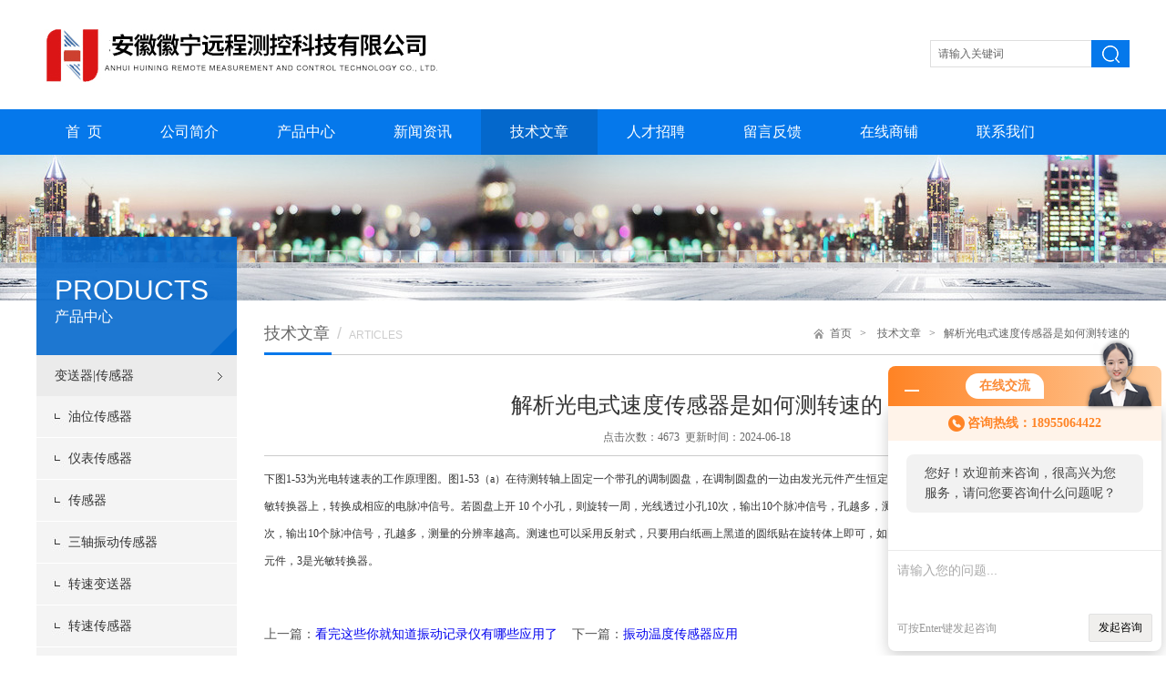

--- FILE ---
content_type: text/html; charset=utf-8
request_url: http://www.huiningyc.com/Article-371809.html
body_size: 4871
content:
<!DOCTYPE html PUBLIC "-//W3C//DTD XHTML 1.0 Transitional//EN" "http://www.w3.org/TR/xhtml1/DTD/xhtml1-transitional.dtd">
<html xmlns="http://www.w3.org/1999/xhtml">
<head>
<meta http-equiv="Content-Type" content="text/html; charset=UTF-8">
<title>解析光电式速度传感器是如何测转速的-安徽徽宁远程测控科技有限公司</title>


<link href="/skins/112225/css/style.css" type="text/css" rel="stylesheet">
<script type="text/javascript" src="/skins/112225/js/jquery-1.11.1.min.js"></script>
<script type="text/javascript" src="/skins/112225/js/jquery.SuperSlide.2.1.1.js"></script>
<script type="application/ld+json">
{
"@context": "https://ziyuan.baidu.com/contexts/cambrian.jsonld",
"@id": "http://www.huiningyc.com/Article-371809.html",
"title": "解析光电式速度传感器是如何测转速的",
"pubDate": "2020-02-21T18:20:01",
"upDate": "2024-06-18T11:39:05"
    }</script>
<script language="javaScript" src="/js/JSChat.js"></script><script language="javaScript">function ChatBoxClickGXH() { DoChatBoxClickGXH('http://chat.ybzhan.cn',132023) }</script><script>!window.jQuery && document.write('<script src="https://public.mtnets.com/Plugins/jQuery/2.2.4/jquery-2.2.4.min.js">'+'</scr'+'ipt>');</script><script type="text/javascript" src="http://chat.ybzhan.cn/chat/KFCenterBox/112225"></script><script type="text/javascript" src="http://chat.ybzhan.cn/chat/KFLeftBox/112225"></script><script>
(function(){
var bp = document.createElement('script');
var curProtocol = window.location.protocol.split(':')[0];
if (curProtocol === 'https') {
bp.src = 'https://zz.bdstatic.com/linksubmit/push.js';
}
else {
bp.src = 'http://push.zhanzhang.baidu.com/push.js';
}
var s = document.getElementsByTagName("script")[0];
s.parentNode.insertBefore(bp, s);
})();
</script>
<meta name="mobile-agent" content="format=html5;url=http://m.huiningyc.com/article-371809.html">
<script type="text/javascript">
if(navigator.userAgent.match(/(iPhone|iPod|Android|ios)/i)){
    window.location = window.location.href.replace("www", "m");
}
</script>
</head>
<body>
    
    
<div id="pz_top">
	<div class="w_0100">
		<div class="w_1200">
			<div class="top">
				<div class="logo"><a href=""><img src="/skins/112225/images/logo.jpg" width="460" height="71"></a></div>
				<div class="t_r">
									<div class="search">
                        <form id="form1" name="form1" method="post" onSubmit="return checkform(form1)" action="/products.html">
                          <input class="t_search_text" value="" name="keyword" type="text" placeholder="请输入关键词" onfocus="if (value =='请输入搜索关键字'){value =''}" onblur="if (value =='')">
                          <input type="submit" name="Submit" value="" class="tj">
                        </form>
                     </div>
					
				</div>
			</div>
		</div>
	</div>
</div>
<div id="pz_menu">
	<div class="w_0100 bj_1">
		<div class="w_1200">
			<div class="menu">
                <ul>             
                    <li class="nli z_nli" id="nav_1"><span><a href="/" target="_self">首&nbsp;&nbsp;页</a></span></li>
                    <li class="nli z_nli" id="nav_2"><span><a href="/aboutus.html" target="_self" rel="nofollow">公司简介</a></span></li>
                    <li class="nli z_nli" id="nav_3"><span><a href="/products.html" target="_self">产品中心</a></span></li>
                    <li class="nli z_nli" id="nav_4"><span><a href="/news.html" target="_self">新闻资讯</a></span></li>
                    <li class="nli z_nli" id="nav_5"><span><a href="/article.html" target="_self">技术文章</a></span></li>
                    <li class="nli z_nli" id="nav_6"><span><a href="/job.html" target="_self" rel="nofollow">人才招聘</a></span></li>
                    <li class="nli z_nli" id="nav_7"><span><a href="/order.html" target="_self" rel="nofollow">留言反馈</a></span></li>
                    <li class="nli z_nli" id="nav_8"><span><a href="http://www.ybzhan.cn/st112225" target="_blank" rel="nofollow">在线商铺</a></span></li>
                    <li class="nli z_nli" id="nav_9"><span><a href="/contact.html" target="_self" rel="nofollow">联系我们</a></span></li>
                </ul>
            </div>
            <script>
                var i = 999;
                $('.menu .nli').each(function () {
                    if ($(this).hasClass('on')) { i = $(this).index(); }
                })
                $(function () {
                    jQuery(".menu").slide({ type: "menu", titCell: ".nli", targetCell: ".sub", effect: "slideDown", delayTime: 300, triggerTime: 0, returnDefault: true, defaultPlay: true, defaultIndex: i });
                });
            </script>
           
		</div>
	</div>
</div>


<script src="http://www.ybzhan.cn/mystat.aspx?u=hnyc"></script>
<script>$('#nav_5').addClass('on');</script>


<div id="pz_banner">
	<div style="height:160px; position:relative;">
		<div style="position:absolute; left:50%; margin-left:-960px; top:0;">
        	<img src="/skins/112225/images/fpro13493567.jpg" width="1920" height="160">	        
        </div>
	</div>
</div>




<div id="pz_main">
	<div class="w_0100">
		<div class="w_1200">
        
			<div class="w_220">
        	<div class="fc_220_1">
            	<div class="ftitle_1">
                	PRODUCTS<br><span>产品中心</span>
                </div>
        	</div>
            <div class="fc_220_2">
                <div class="pz_SideLayer">
                	<ul>
                	 
                    <li class="l1 sl_p3"><a class="" href="/ParentList-640106.html" target="_self" onmouseover="showsubmenu('变送器|传感器')">变送器|传感器</a>
                        <div id="submenu_变送器|传感器" style="display:none">
                        <ul>
                        
                        <li class="l2 sl_p16"><a class="" href="/SonList-962144.html" target="_self">油位传感器</a></li>
                        
                        <li class="l2 sl_p16"><a class="" href="/SonList-783740.html" target="_self">仪表传感器</a></li>
                        
                        <li class="l2 sl_p16"><a class="" href="/SonList-734502.html" target="_self">传感器</a></li>
                        
                        <li class="l2 sl_p16"><a class="" href="/SonList-694042.html" target="_self">三轴振动传感器</a></li>
                        
                        <li class="l2 sl_p16"><a class="" href="/SonList-693193.html" target="_self">转速变送器</a></li>
                        
                        <li class="l2 sl_p16"><a class="" href="/SonList-693066.html" target="_self">转速传感器</a></li>
                        
                        <li class="l2 sl_p16"><a class="" href="/SonList-693054.html" target="_self">振动温度传感器</a></li>
                        
                        <li class="l2 sl_p16"><a class="" href="/SonList-685195.html" target="_self">轴振动变送器</a></li>
                        
                        <li class="l2 sl_p16"><a class="" href="/SonList-666163.html" target="_self">三参数组合探头</a></li>
                        
                        <li class="l2 sl_p16"><a class="" href="/SonList-658036.html" target="_self">振动传感器</a></li>
                        
                        <li class="l2 sl_p16"><a class="" href="/SonList-644377.html" target="_self">电涡流位移传感器</a></li>
                        
                        <li class="l2 sl_p16"><a class="" href="/SonList-644373.html" target="_self">磁电式速度传感器</a></li>
                        
                        <li class="l2 sl_p16"><a class="" href="/SonList-644371.html" target="_self">一体化振动速度变送器</a></li>
                        
                        <li class="l2 sl_p16"><a class="" href="/SonList-644370.html" target="_self">加速度振动传感器</a></li>
                        
                        <li class="l2 sl_p16"><a class="" href="/SonList-644369.html" target="_self">低频振动传感器</a></li>
                        
                        <li class="l2 sl_p16"><a class="" href="/SonList-644368.html" target="_self">三参数振动传感器</a></li>
                        
                        <li class="l2 sl_p16"><a class="" href="/SonList-644220.html" target="_self">压电式振动变送器</a></li>
                        
                        <li class="l2 sl_p16"><a class="" href="/SonList-643302.html" target="_self">一体化电涡流传感器</a></li>
                        
                        <li class="l2 sl_p16"><a class="" href="/SonList-643276.html" target="_self">一体化振动变送器</a></li>
                        
                        <li class="l2 sl_p16"><a class="" href="/SonList-640108.html" target="_self">振动速度传感器</a></li>
                        
                        <li class="l2 sl_p16"><a class="" href="/SonList-640107.html" target="_self">一体化振动传感器</a></li>
                        
                        </ul>
                        </div>
                    </li>
                    </ul>
                     
                    <li class="l1 sl_p3"><a class="" href="/ParentList-639791.html" target="_self" onmouseover="showsubmenu('压力变送器')">压力变送器</a>
                        <div id="submenu_压力变送器" style="display:none">
                        <ul>
                        
                        </ul>
                        </div>
                    </li>
                    </ul>
                     
                    <li class="l1 sl_p3"><a class="" href="/ParentList-639819.html" target="_self" onmouseover="showsubmenu('振动监测仪')">振动监测仪</a>
                        <div id="submenu_振动监测仪" style="display:none">
                        <ul>
                        
                        <li class="l2 sl_p16"><a class="" href="/SonList-883268.html" target="_self">振动变送器</a></li>
                        
                        <li class="l2 sl_p16"><a class="" href="/SonList-691094.html" target="_self">振动保护仪</a></li>
                        
                        <li class="l2 sl_p16"><a class="" href="/SonList-685181.html" target="_self">键相变送器轴振动</a></li>
                        
                        <li class="l2 sl_p16"><a class="" href="/SonList-682719.html" target="_self">瞬态转速仪</a></li>
                        
                        </ul>
                        </div>
                    </li>
                    </ul>
                     
                    <li class="l1 sl_p3"><a class="" href="/ParentList-639821.html" target="_self" onmouseover="showsubmenu('温度传感器')">温度传感器</a>
                        <div id="submenu_温度传感器" style="display:none">
                        <ul>
                        
                        <li class="l2 sl_p16"><a class="" href="/SonList-691093.html" target="_self">温度计</a></li>
                        
                        </ul>
                        </div>
                    </li>
                    </ul>
                     
                    <li class="l1 sl_p3"><a class="" href="/ParentList-639824.html" target="_self" onmouseover="showsubmenu('显示表')">显示表</a>
                        <div id="submenu_显示表" style="display:none">
                        <ul>
                        
                        <li class="l2 sl_p16"><a class="" href="/SonList-734510.html" target="_self">仪表</a></li>
                        
                        </ul>
                        </div>
                    </li>
                    </ul>
                     
                    <li class="l1 sl_p3"><a class="" href="/ParentList-691099.html" target="_self" onmouseover="showsubmenu('智能转速表')">智能转速表</a>
                        <div id="submenu_智能转速表" style="display:none">
                        <ul>
                        
                        <li class="l2 sl_p16"><a class="" href="/SonList-859870.html" target="_self">转速表</a></li>
                        
                        </ul>
                        </div>
                    </li>
                    </ul>
                     
             	</div>
            </div>

    	</div>

			<div class="w_950">
				<div class="tit_4">
                    <h1>技术文章<span><i>/</i>ARTICLES</span></h1>
                    <h3><a href="/">首页</a>&nbsp;&nbsp;&nbsp;&gt;&nbsp;&nbsp;&nbsp;
                    <a href="" target="_self">技术文章</a>&nbsp;&nbsp;&nbsp;&gt;&nbsp;&nbsp;&nbsp;解析光电式速度传感器是如何测转速的
                    </h3>
                </div>
                
				<div class="page">
					<div class="t_950_1">
                         <!--右侧产品开始-->
            <div class="pro">
            	
                 <!--详情开始-->
               <div class="news_con">
               		<h3>解析光电式速度传感器是如何测转速的</h3>
                    <div class="time">点击次数：4673&nbsp;&nbsp;更新时间：2024-06-18</div>
                    <div class="news_wz">下图1-53为光电转速表的工作原理图。图1-53（a）在待测转轴上固定一个带孔的调制圆盘，在调制圆盘的一边由发光元件产生恒定光，光透过盘上的小孔到达由光敏二极管组成的光敏转换器上，转换成相应的电脉冲信号。若圆盘上开 10 个小孔，则旋转一周，光线透过小孔10次，输出10个脉冲信号，孔越多，测量的分辨率孔，则旋转一周，光线透过小孔10次，输出10个脉冲信号，孔越多，测量的分辨率越高。测速也可以采用反射式，只要用白纸画上黑道的圆纸贴在旋转体上即可，如图1-53（b）所示，图中的1是待测转盘，2是发光元件，3是光敏转换器。<br /><p align="center"></p><br type="_moz" /></div>
				<div class="ye">上一篇：<a href="/Article-376257.html">看完这些你就知道振动记录仪有哪些应用了</a>&nbsp;&nbsp;&nbsp;&nbsp;下一篇：<a href="/Article-370160.html">振动温度传感器应用</a></div>
                <div class="inside_newsthree"><!--内容底部功能条-->
                  <div class="fenxiang">
                  	<!-- JiaThis Button BEGIN -->
                    <div class="jiathis_style">
                        <a class="jiathis_button_qzone"></a>
                        <a class="jiathis_button_tsina"></a>
                        <a class="jiathis_button_tqq"></a>
                        <a class="jiathis_button_weixin"></a>
                        <a class="jiathis_button_renren"></a>
                        <a href="http://www.jiathis.com/share" class="jiathis jiathis_txt jtico jtico_jiathis" target="_blank"></a>
                    </div>
                    <script type="text/javascript" src="http://v3.jiathis.com/code/jia.js" charset="utf-8"></script>
                    <!-- JiaThis Button END -->
                  </div>
                  <span><a href="/article.html">返回列表</a> | <a href="#">返回顶部</a></span>
                 </div>
               </div>
                <!--详情结束-->
                
                
            </div>
            <!--右侧产品结束-->
                    </div>
				</div>
                
			</div>
		</div>
	</div>
</div>


	<div class="w_0100 bj_10">
		<div class="w_1200">
			<div class="bottom">
				<div class="b_l"><span>关注我们：</span><a href=""><img class="icon_1" src="/skins/112225/images/icon_wx_1.png"><img class="icon_2" src="/skins/112225/images/icon_wx_2.png">
					<div class="ewm"><p><img src="/skins/112225/images/main_pic_ewm.jpg" height="90" width="90"></p></div>
				</a></div>
				<div class="b_r" id="down_bq">
                    <p>&copy; 2019 安徽徽宁远程测控科技有限公司(www.huiningyc.com) 版权所有&nbsp;&nbsp;<img src="/skins/112225/images/6362767971232162507120826.png" title="备案图标.png" alt="备案图标.png"><a href="http://beian.miit.gov.cn/" target="_blank" rel="nofollow">皖ICP备19007896号-1</a>&nbsp;&nbsp;&nbsp;&nbsp;<a href="http://www.ybzhan.cn/login" target="_blank" rel="nofollow">管理登陆</a>&nbsp;&nbsp;&nbsp;&nbsp;技术支持：<a href="http://www.ybzhan.cn" target="_blank" rel="nofollow">仪表网</a>&nbsp;&nbsp;&nbsp;&nbsp;<a href="/sitemap.xml" target="_blank">GoogleSitemap</a></p>

				</div>
                
			</div>
		</div>
	</div>
</div>

<div id="gxhxwtmobile" style="display:none;">18955064422</div>
<div class="qq_ser" id="kfFloatqq" style="display:none;">
	<!--联系人-->
	<div class="ser_tit1">
		在线客服<a onclick="javascript:turnoff('kfFloatqq')"></a>
	</div>
	<div class="lxr_list">
		<ul>
			<li><h3>电话：</h3><p>0550-7031103</p></li>
            <li><h3>手机：</h3><p>18955064422</p></li>
		</ul>
	</div>
	
	<!--在线客服-->
	<div class="ser_tit2">在线客服</div>
	<div class="qq_list">
		<ul>
			<li><a target="_blank" href="tencent://message/?uin=2963619066&Site=www.huiningyc.com&Menu=yes"><img src="/skins/112225/images/qq02_img.png"></a></li>
		</ul>
	</div>
	<div class="ser_tit3">用心服务  成就你我</div>
</div>
<script type="text/javascript" src="/skins/112225/js/mulu.js"></script>
<script type="text/javascript" src="/skins/112225/js/qq.js"></script>

 <script type='text/javascript' src='/js/VideoIfrmeReload.js?v=001'></script>
  
</html></body>

--- FILE ---
content_type: text/css
request_url: http://www.huiningyc.com/skins/112225/css/style.css
body_size: 14499
content:
@charset "utf-8";
/* CSS Document */
/*切图：zcy*/
html{ overflow-x:auto; overflow-y:auto;}
*{ padding:0; margin:0;}
ul, ol,li{ list-style-type:none;}
body{ margin:0;font-size:12px; font-family:"microsoft yahei"; color:#444;}
img{border:0}
a{ text-decoration:none;
-webkit-transition: all 0.2s ease-out 0s; 
-moz-transition: all 0.2s ease-out 0s; 
-o-transition: all 0.2s ease-out 0s; 
transition: all 0.2s ease-out 0s;}
h1,h2,h3,h4,h5,h6{ font-weight:normal; font-family:"microsoft yahei"; }
input,table,tr,td{ margin:0; padding:0; border:none;}
button,table{ border:none; background:none; margin:0; padding:0;}
body{ position:relative;}
i{ font-style:normal;}
select{ margin:0; padding:0; border:none; background:none;-webkit-appearance: none; appearance: none;-moz-appearance: none; -o-appearance: none; font-family:"微软雅黑";}
textarea{ resize:none;}

.fl { float:left;}
.fr { float:right;}

#pz_top{ float:left; width:100%; min-width:1200px; overflow:hidden;}
#pz_banner{ float: left; width:100%; min-width:1200px; overflow:hidden; position:relative;}
#pz_main{ float:left; width:100%; min-width:1200px;}
#pz_down{ float:left; width:100%; min-width:1200px;  overflow:hidden;}
#pz_menu{ float:left; width:100%; min-width:1200px; }

.w_0100{ float:left; width:100%;}
.w_1200{ margin:0 auto; width:1200px;}

.bj_1{ width:100%; float:left; background:#0578eb; }
.bj_2{ width:100%; float:left; padding:44px 0 40px 0;}
.bj_3{ width:100%; float:left; height:610px;/* background:url(../images/bj_2.jpg) no-repeat center bottom;*/}
.bj_4{ width:100%; float:left; height:970px; padding:65px 0 0 0;/* background:url(../images/bj_3.jpg) no-repeat center bottom;*/}
.bj_5{ width:100%; float:left; padding: 64px 0 80px 0;background:#0e8ad3;}
.bj_6{ width:100%; float:left; background:#f7f7f7; padding:54px 0 34px 0;}
.bj_7{ width:100%; float:left; padding:32px 0 67px 0;}
.bj_8{ width:100%; float:left; height:52px;}
.bj_9{ width:100%; float:left; background:#333;}
.bj_10{ width:100%; float:left; background:#333; border-top:solid 1px #262626;}
.bj_11{ width:100%; float:left; padding:54px 0 0 0; height:684px; background:url(../images/bj_6.jpg) no-repeat center bottom;}
.bj_12{ width:100%; float:left; padding:40px 0 42px 0;}
.bj_13{ width:100%; float:left; padding:41px 0 0 0; height:491px; background:url(../images/bj_12.png) no-repeat center bottom; font-size:inherit; border-top:solid 1px #ddd;}
.bj_14{ width:100%; float:left; background:#f5f5f5; padding:49px 0 40px 0;}
.bj_15{ width:100%; float:left; padding:53px 0 0 0;}
.bj_16{ width:100%; float:left; padding:55px 0 40px 0;}








input[placeholder], [placeholder], *[placeholder] {color:#666 !important; font-family:"microsoft yahei"; } 
::-webkit-input-placeholder{color:#666}
:-moz-placeholder{color:#666}
::-moz-placeholder{color:#666}
:-ms-input-placeholder{color:#666}

.icon_1{ display:block; margin:auto;}
.icon_2{ display:none; margin:auto;}

/*首页 top*/
.top{ width:1200px; float:left; padding:19px 0 21px 0;}
.logo{ float:left; width:486px;padding:5px 0 0 0; height:75px;}
.t_c{ margin:19px 0 0 90px; float:left; font-size:24px; color:#0578eb; line-height:23px; text-align:center; letter-spacing:2px;}
.t_c p{font-size:24px; line-height:23px;}
.t_c .span{ display:block; font-size:18px; color:#ff8900; line-height:17px; margin:8px 0 0 0;}
.t_r{ width:280px; float:right; margin-top:25px;}
.t_r .rx{ padding:14px 0 18px 20px; background:url(../images/icon_dh.png) no-repeat left center; font-size:12px; color:#888; line-height:15px; height:15px; float:right;}
.t_r .rx p{font-size:12px;line-height:15px;}
.t_r .rx .span{ font-size:20px; color:#ff8900; font-weight:bold; margin:0 0 0 7px;}
.t_r select{ float:right; width:240px;  font-size:12px; line-height:20px; color:#666; background:url(../images/icon_1.png) no-repeat 217px center #ebebeb; padding:6px 6px 6px 12px ; }
.t_r select option{ line-height:30px;}


/*menu 效果*/
.menu{ float:left; width:1146px; height:50px;}
.menu ul .nli{ float:left;height:50px; line-height:50px;  position:relative;   z-index:101;}
.menu ul .nli span{float:left;height:50px;}
.menu ul .nli span a{ display:block; line-height:50px; color:#fff; font-size:16px; padding:0 32px; height:50px;}
.menu ul .nli.on span a{ color:#fff; background:#0468cc;}
.menu ul .nli span .first{}



/*下拉菜单（漂浮在menu .nli上）*/
.menu .sub{ display:none; float:left; position:absolute; left:0px; top:50px; width:100%; z-index:102; background:#0578eb; padding:5px 0 10px 0;}
.menu .sub li{ height:35px; line-height:35px; font-size:14px; text-align:center;}
.menu .sub li a{ color:#fff; display:block; height:35px; width:100%;}
.menu .sub li a:hover{ color:#fff; background:url(../images/bj_2.png) #0468cc;}

/*下拉菜单（漂浮在menu .nli上）
.pf_0100{ display:none; position:absolute; z-index:1; width:100%; background:url(../images/bj_18.png); height:280px; top:50px; left:0; z-index:101}
.menu > ul > .nli > .sub{ display:none; position:absolute; z-index:11; width:100%; left:0px; top:50px;}
.menu > ul > .nli > .sub > .l_550{ float:left; width:550px; margin-top:55px;}
.menu > ul > .nli > .sub > .l_550 > li{ float:left; width:200px; margin-left:30px;}
.menu > ul > .nli > .sub > .l_550 > li > a{ float:left; padding-left:11px; height:42px; line-height:42px; color:#fff; background:url(../images/l_menu1.png) no-repeat 0 center;}
.menu > ul > .nli > .sub > .l_550 > li > a:hover{ text-decoration:underline;}
.menu > ul > .nli > .sub > .r_img{ float:right; padding:60px 10px 0 0}*/

.nli_1{ float:left; z-index:101; padding:0; width:50px; height:50px; background:#0468cc; text-align:center;}
.nli_1 a{ display:block; width:50px; height:50px; text-align:center; color:white; font-size:12px; font-family:"Arial"; line-height:50px;}

/*banner*/
.pz_slides_3{ width:100%; overflow:hidden; position:relative; z-index:9;}
.pz_slides_3 ._btn{overflow:hidden; position:absolute; bottom:21px; z-index:9;}
.pz_slides_3 ._btn ul{ overflow:hidden; zoom:1; float:left; }
.pz_slides_3 ._btn ul li{float:left;width:16px; height:16px; margin:0px 5px;  cursor:pointer; display:block; background:url(../images/btn_icon_banner.png) no-repeat -27px center;}
.pz_slides_3 ._btn ul li.on{ background:url(../images/btn_icon_banner.png) no-repeat 0 center;}
.pz_slides_3 ._pic{ width:100%; height:480px; position:relative; z-index:0;}
.pz_slides_3 ._pic li{ zoom:1; vertical-align:middle;position:relative;}
.pz_slides_3 ._pic li img{ display:block; margin:auto;}
.btn_1{ width:1313px; position:absolute; top:50%; left:50%; margin:-18px 0 0 -656px; overflow:hidden; z-index:9;}
.btn_1 .prev{ float:left; display:block; width:36px; height:79px; background:url(../images/btn_left_1_1.png) no-repeat center center; z-index:9;}
.btn_1 .next{ float:right; display:block; width:36px; height:79px; background:url(../images/btn_right_1_1.png) no-repeat center center;  z-index:9;}
.btn_1 .prev:hover{ background-image:url(../images/btn_left_1_2.png);}
.btn_1 .next:hover{ background-image:url(../images/btn_right_1_2.png);}

/*main*/
.tit_1{ width:100%; float:left; font-size:26px; color:#f39800; text-align:center; line-height:26px; height:74px; border-bottom:solid 1px #ccc; background:url(../images/bian1.jpg) no-repeat center bottom; text-transform:uppercase;}
.tit_1 span{ display:block; font-size:14px; color:#444; line-height:14px; padding:16px 0 0 0;}

.main_1{ width:1200px; float:left; padding:40px 0 0 0;}
.slideGroup{ width:1200px; text-align:left;  }
.slideGroup .parHd{ height:68px; line-height:65px;  position:relative; overflow:hidden;  }
.slideGroup .parHd ul{ float:left; height:65px; background:#eeeeee; }
.slideGroup .parHd ul li{ float:left; cursor:pointer;  width:199px; border-right:solid 1px #d7d7d7; text-align:center; font-size:16px; color:#333;}
.slideGroup .parHd ul li a{color:#333; float:left; width:100%;}
.slideGroup .parHd ul li.on{ height:65px;  background:url(../images/bj_1.png) no-repeat; color:white;}
.slideGroup .parHd ul li.on a{color:#fff;}
.slideGroup .parHd .last1{ float:left;  width:239px; border-right:solid 1px #d7d7d7; text-align:center; font-size:16px; color:#333; background:#eee;}
.slideGroup .parHd .last1 a{ display:block; width:239px; height:65px; color:#333;}
.slideGroup .slideBox{ zoom:1; padding:17px 0 0 0; position:relative;   }
.slideGroup .sPrev,.slideGroup .sNext{ position:absolute; left:-57px; top:86px; display:block; width:36px; height:79px; background:url(../images/btn_left_2_1.jpg) center center no-repeat; }
.slideGroup .sNext{ left:auto; right:-57px; background:url(../images/btn_right_2_1.jpg) center center no-repeat ;  }
.slideGroup .sPrev:hover{ background-image:url(../images/btn_left_2_2.jpg);}
.slideGroup .sNext:hover{ background-image:url(../images/btn_right_2_2.jpg); }
.slideGroup .parBd ul{ width:1200px; overflow:hidden; zoom:1;   }
.slideGroup .parBd ul li{ float:left; _display:inline; width:239px; border-right:dashed 1px #ccc; overflow:hidden; text-align:center;  }
.slideGroup .parBd ul li .pic{ text-align:center; height:170px;}
.slideGroup .parBd ul li .pic a{ display: flex;
  justify-content: center;
  align-items: center;
display:-webkit-box;-webkit-box-pack:center;-webkit-box-align:center;}
.slideGroup .parBd ul li .pic img{ max-width:240px; max-height:168px; display:block;}
.slideGroup .parBd ul li .title{ font-size:14px; color:#333; line-height:14px; padding:20px 0 15px 0; text-align:center; }
.slideGroup .parBd ul li .title a{ color:#333;}
.slideGroup .parBd ul li:hover .title a{ color:#ff8900;}

.main_2{ width:1200px;margin:0 auto;}


.main_3{ width:1200px; float:left; margin:99px 0 0 0; overflow:hidden;}
.main_3_l{ float:left; width:280px;}
.main_3_l div a{ color:#fff;}
.main_3_l div a:hover{margin-left:-5px;}
.main_3 dd{ font-size:14px; color:#666; line-height:14px;}
.main_3_r{ float:right; width:276px;}
.main_3_r div{ float:right;}
.main_3_r div a{position:relative; color:#fff; float:left; left:0;}
.main_3_r div:hover a{left:-5px;}

.main_4{ width:1200px; float:left; margin:40px 0 0 0;}
.tit_2{ width:100%; font-size:16px; color:#333; line-height:16px;}
.pic_2{ width:400px; height:230px;  margin:17px 0 0 0; position:relative;}
.video{ width:400px; float:left;}
.btn_2{ width:76px; height:76px; position:absolute; left:50%; top:50%; margin:-38px 0 0 -38px; cursor:pointer;}
.news{ width:360px; float:left; margin:0 0 0 40px;}
.tit_3{ width:100%; font-size:16px; color:#333; line-height:16px; height:32px; border-bottom:solid 1px #ccc;}
.tit_3 span{ float:left; height:31px; border-bottom:solid 2px #0578eb;}
.tit_3 a{ display:block; float:right; font-size:12px; color:#999; line-height:22px;}
.tit_3 a:hover{ color:#ff8900;}
.news dl{ width:360px; padding:13px 0 0 0; height:216px; overflow:hidden;}
.news dl dd{ width:360px; font-size:14px; color:#333; line-height:32px; overflow:hidden;}
.news dl dd a{ display:block; float:left; width:255px; overflow:hidden; text-overflow:ellipsis; color:#333; background:url(../images/icon_7_1.png) no-repeat left center; padding:0 0 0 10px;}
.news dl dd span{ display:block; float:right; font-size:12px; color:#999;}
.news dl dd:hover a{ color:#ff8900; background-image:url(../images/icon_7_2.png);}
.news dl dd:hover span{ color:#666;}

.main_5{ width:1200px; float:left; padding:36px 0 0 0;}
.slideGroup_1{ width:1200px; text-align:left;  }
.slideGroup_1 .slideBox{ zoom:1; position:relative;   }
.slideGroup_1 .sPrev,.slideGroup_1 .sNext{ position:absolute; left:-30px; top:19px; display:block; width:30px; height:63px; background:url(../images/btn_left_3_1.png) center center no-repeat; }
.slideGroup_1 .sNext{ left:auto; right:-30px; background:url(../images/btn_right_3_1.png) center center no-repeat;  }
.slideGroup_1 .sNext:hover{ background:url(../images/btn_right_3_2.png) center center no-repeat;}
.slideGroup_1 .sPrev:hover{ background:url(../images/btn_left_3_2.png) center center no-repeat;}
.slideGroup_1 .parBd .c_1200{ width:1200px; margin:0 auto;}
.slideGroup_1 .parBd ul{ overflow:hidden; zoom:1; width:1000px;}
.slideGroup_1 .parBd ul li{ float:left; _display:inline; width:240px; overflow:hidden; text-align:center; height:100px; position:relative;}

.main_6{ padding:20px 40px 0 40px; width:1120px; overflow:hidden; float:left; margin:110px 0 0 0; background:#fff;}
.main_6 dl{ width:1230px;}
.main_6 dl dd{ float:left; margin:20px 20px 0 0;}
.ss_k{ width:339px; padding:0 0 0 19px; height:40px; border:solid 1px #ccc; font-size:14px; color:#666; line-height:40px;}
.main_6 dl dd textarea{ width:1080px; height:88px; padding:5px 19px; border:solid 1px #ccc; font-size:14px; color:#666; line-height:25px;}
.yzm{ width:209px; height:40px; padding:0 0 0 19px; border:solid 1px #ccc; line-height:40px; font-size:14px; color:#666; line-height:40px;}
.main_6 dl dd.tj{ width:100%; float:left;}
.main_6 dl dd.tj input{ display:block; width:370px; height:42px; background:#0578eb; font-size:16px; color:#fff; font-family:"微软雅黑"; margin:auto; cursor:pointer;}

.txtScroll-left{ width:1200px; float:left;  position:relative;}
.txtScroll-left .hd{ overflow:hidden;  height:14px; padding:21px 0 0 0; float:right;}
.txtScroll-left .hd .prev,.txtScroll-left .hd .next{ display:block;  width:20px; height:14px; float:left; overflow:hidden; cursor:pointer; background:url(../images/btn_5.png) no-repeat 0 center;}
.txtScroll-left .hd .next{ background-position:-20px center;  }
.txtScroll-left .hd .prev:hover{ background-image:url(../images/btn_5_2.png);}
.txtScroll-left .hd .next:hover{ background-image:url(../images/btn_5_2.png);}
.txtScroll-left .bd{ width:1090px; overflow:hidden; float:left;}
.txtScroll-left span{ display:block; float:left; height:52px; width:61px; line-height:52px; font-size:14px; color:#333;}
.txtScroll-left .bd ul{ overflow:hidden; zoom:1; float:left;}
.txtScroll-left .bd ul li{ width:130px; margin:0 15px 0 0;  float:left; height:52px; line-height:52px; font-size:14px; color:#555;  text-align:center; _display:inline;}
.txtScroll-left .bd ul li a{ color:#555;}
.txtScroll-left .bd ul li a:hover{color:#f39800;}

.slideGroup1{ width:1200px;}
.slideGroup1 .parHd{ width:546px; height:148px; margin:auto; overflow:hidden;}
.slideGroup1 .parHd ul{ float:left; width:633px;}
.slideGroup1 .parHd ul li{ float:left; width:86px; height:86px; margin:0 25px 0 0; background:url(../images/z_bj1.png) no-repeat; cursor:pointer; border-radius:50%; -webkit-border-radius:50%; -moz-border-radius:50%;
-webkit-transition: all 0.2s ease-out 0s; 
-moz-transition: all 0.2s ease-out 0s; 
-o-transition: all 0.2s ease-out 0s; 
transition: all 0.2s ease-out 0s;}
.slideGroup1 .parHd ul li img{ height:33px; margin-top:15px;}
.slideGroup1 .parHd ul li h2{ font-size:12px; color:#f26b17; line-height:12px; text-align:center; margin:10px 0 0 0;}
.slideGroup1 .parHd ul li.on{ height:86px; background:url(../images/z_bj2.png) no-repeat;}
.slideGroup1 .parHd ul li.on h2{ color:white;}
.slideGroup1 .parHd ul li.on .icon_1{ display:none;}
.slideGroup1 .parHd ul li.on .icon_2{ display:block;}
.slideGroup1 .parBd{ width:1200px; float:left; margin:51px 0 0 0;}
.slideGroup1 .slideBox{ float:left; width:1200px; overflow:hidden; zoom:1; position:relative;}
.slideGroup1 .parBd h1{ font-size:24px; color:white; line-height:24px; height:63px; width:100%; background:url(../images/bian8.png) no-repeat center 44px; text-align:center; float:left;}
.slideGroup1 .parBd ul{ overflow:hidden; zoom:1; margin:20px 0 0 0; width:100%;}
.slideGroup1 .parBd ul li{ margin:0 18px 0 0; width:388px; height:210px; float:left; _display:inline; overflow:hidden; text-align:center;  }
.slideGroup1 .parBd ul li .pic{ width:388px; height:210px; text-align:center; overflow:hidden;}
.btn_4{ width:170px; overflow:hidden; margin:auto; margin-top:20px;}
.btn_4 .sPrev,.btn_4 .sNext{ float:left; display:block; width:85px; height:32px; background:url(../images/btn_3.png) no-repeat left center; }
.btn_4 .sNext{ float:right; background-position:right center;  }




/*footer*/
.footer{ width:1200px; float:left; padding:70px 0 54px 0; overflow:hidden;}
.footer ul{ overflow:hidden; float:left;}
.footer ul li{ width:169px; float:left;}
.footer ul li dt{ font-size:16px; color:#fff; line-height:16px; height:46px; background:url(../images/bian2.jpg) no-repeat left bottom;}
.footer ul li dt a{color:#fff;}
.footer ul li dd{ font-size:14px; color:#999; line-height:14px; padding:21px 0 0 0;}
.footer ul li dd a{ color:#999;}
.footer ul li dd a:hover{ color:#ff8900;}
.footer .f_r{ width:336px; float:right; font-size:12px; color:#999; line-height:24px;}
.footer .f_r dl dt{ font-size:14px; color:white; line-height:16px; height:35px;}
.footer .f_r dl dd{ font-size:12px; color:#999; line-height:24px;}
.bottom{ width:1200px; float:left;}
.bottom .b_l{ float:left;}
.bottom .b_l span{ display:block; float:left; font-size:12px; color:#999; line-height:49px;}
.bottom .b_l a{ display:block; float:left; margin:16px 0 0 20px; width:16px; height:16px; position:relative;}
.bottom .b_r{ float:right; overflow:hidden; font-size:12px; color:#666; line-height:49px;}
.bottom .b_r p{font-size:12px; color:#666; line-height:49px;}
.bottom .b_r p img{vertical-align: middle;}
.bottom .b_r a{color:#666;}
.bottom .b_r a:hover{color:#fff;}
.bottom .b_l a:hover .icon_1{ display:none;}
.bottom .b_l a:hover .icon_2{ display:block;}
.bottom .b_l a:hover .ewm{ display:block;}
.ewm{ width:90px; height:90px; padding:15px 15px 21px 15px; background:url(../images/bj_5.png) no-repeat; position:absolute; left:-16px; top:-132px; display:none;}
.ewm img{width:90px; height:90px;}



/*走进HIT*/
.w_950{ width:950px; float:right; padding:28px 0 0 0;}
.tit_4{ width:950px; float:left; height:32px; background:url(../images/bian3.png) no-repeat left bottom;}
.tit_4 h1{ float:left; font-size:18px; color:#666; line-height:16px;}
.tit_4 h1 span{ font-size:12px; color:#ccc; font-family:"Arial";}
.tit_4 h1 span i{ font-size:18px; padding:0 8px;}
.tit_4 h3{ float:right; font-size:12px; color:#666; line-height:16px; padding:0 0 0 18px; background:url(../images/icon_8.png) no-repeat left center;}
.tit_4 h3 a{ color:#666;}
.tit_4 h3 a:hover{ color:#0578eb}

.t_950_1{ width:950px; float:left; padding:0 0 37px 0; font-size:14px; color:#666; line-height:30px;}
.t_950_1 h1{ font-size:48px; color:#ccc; line-height:48px; font-family:"Arial"; text-transform:uppercase;}
.t_950_1 h2{ font-size:23px; color:#333; line-height:30px; font-weight:bold; margin:24px 0 0 0; letter-spacing:1px;}
.t_950_1 h4{ font-size:14px; color:#666; line-height:18px; margin:16px 0 0 0; height:40px; /*background:url(../images/bian4.png) no-repeat left bottom;*/}
.t_950_1 h4 span{ text-transform:uppercase; font-size:17px; color:#f29901; margin:0 10px 0 0;}

/*专题页*/
.tit_5{ width:100%; float:left; font-size:36px; color:#ff8900; line-height:36px; height:70px; background:url(../images/bian5.png) no-repeat center bottom; text-align:center;}
.main_7{ width:1200px; float:left; padding:50px 0 0 0;}
.main_7 h1{ font-size:29px; letter-spacing:1px; color:#666; background:url(../images/bj_7.png) no-repeat center center; width:1200px; height:26px; line-height:30px; height:30px; font-weight:bold; text-align:center;}
.main_7 img{ display:block; margin:auto;}
.main_8{ width:1200px; background:url(../images/bj_8.jpg) no-repeat left top; height:305px; padding:40px 0 0 0; overflow:hidden;}
.main_8 .main_8_l{ float:left; width:860px; padding:0 0 0 50px;}
.main_8 .main_8_l h1{ font-size:36px; line-height:36px; color:#ff8900;}
.main_8 .main_8_l h3{ font-size:18px; line-height:18px; color:#999; padding:10px 0 0 0; font-family:"Arial";}
.main_8 .main_8_l h2{ font-size:24px; line-height:24px; color:#666; font-weight:bold; padding:12px 0 0 0; height:32px; background:url(../images/bian6.jpg) no-repeat left bottom;}
.main_8 .main_8_l h4{ font-size:14px; line-height:30px; color:#666; padding:50px 0 0 0; width:808px;}
.main_8 .main_8_r{ background:url(../images/bj_9.jpg) no-repeat; width:228px; height:232px; float:right; padding:26px 29px 23px 30px;}
.main_8 .main_8_r h2{ font-size:16px; color:white; line-height:16px; font-weight:bold; margin:14px 0 0 0; text-align:center;}
.main_9{ width:1200px; float:left; height:736px; background:url(../images/bj_10.jpg) no-repeat center bottom;}
.mian_9_t img{ display:block; margin:auto; height:517px;}
.main_9_b{ width:1140px; margin:0 0 0 40px; overflow:hidden;}
.main_9_b ul{ width:1160px;}
.main_9_b ul li{ width:270px; height:180px; float:left; margin:0 20px 0 0; float:left; position:relative;}
.pic_3{ width:270px; height:180px; overflow:hidden;}
.dw_1{ background:url(../images/bj_11.png) no-repeat; width:64px; height:32px; padding:0 0 0 22px; text-align:center; font-size:16px; color:white; line-height:32px; position:absolute; right:0; bottom:0;}
.main_10{ width:1200px; float:left;}
.main_10_l{ width:539px; float:left;}
.main_10_l_t{ background:url(../images/bj_13.png) no-repeat; width:507px; height:104px; padding:57px 0 0 32px;}
.main_10_l_t h1{ font-size:24px; color:white; line-height:24px; width:336px; text-align:center;}
.main_10_l_t h3{ font-size:14px; color:white; line-height:14px; width:336px; text-align:center; margin:15px 0 0 0;}
.main_10_l_t h3 a{ color:white;}
.main_10_l img{ display:block; width:539px; height:321px; margin:9px 0 0 0;}
.main_10_r{ width:661px; float:right;}
.text_1{ width:600px; height:287px; background:url(../images/main_pic_23.jpg) no-repeat right center; padding:0 0 0 61px;}
.text_1 h1{ font-size:36px; font-weight:bold; line-height:36px; color:#ff8900; height:69px; background:url(../images/bian7.jpg) no-repeat left bottom;}
.text_1 h4{ font-size:14px; line-height:30px; color:#666; margin:24px 0 0 0;}
.text_1 h4 span{ color:#ff8900;}
.tit_6{ width:100%; float:left; background:url(../images/bian5.png) no-repeat center bottom; font-size:24px; color:#ff8900; line-height:24px; height:50px; text-align:center;}
.main_11{ width:1200px; float:left; margin:31px 0 0 0; overflow:hidden;}
.main_11 ul{ width:1230px;}
.main_11 ul li{ width:280px; height:160px; float:left; margin:0 27px 0 0; overflow:hidden;}
.main_12{ width:1200px; float:left; margin:27px 0 0 0;}
.video_1{ width:1200px; height:520px; position:relative; }
.btn_3{ width:112px; height:112px; position:absolute; left:50%; top:50%; margin:-56px 0 0 -56px;}
.main_13{ width:1200px; float:left; padding:14px 0 0 0;}
.text_2{ font-size:14px; color:#666; text-align:center; line-height:28px;}
.bg_1{ width:1200px; float:left; margin:37px 0 0 0; overflow:hidden;overflow-x:scroll; }
.bg_1 table{ width:1200px; float:left;}
.bg_1 table td,.bg_1 table tr{ float:left;}
.tit_7{ height:56px; padding:0 30px 0 0; font-size:16px; line-height:56px; color:white; width:170px; background:#e57b00; text-align:right; float:left;}
.tit_8{ height:56px; width:200px; font-size:16px; line-height:56px; color:white; background:#ff8900; text-align:center; font-weight:bold;}
.tr1{ width:1200px; height:36px; background:#feb867;}
.tr2{ width:1200px; height:36px; background:#e5e5e5;}
.tr3{ width:1200px; height:36px; background:#f2f2f2;}
.td1{ padding:0 30px 0 0; color:white; width:170px; font-size:12px; line-height:36px; text-align:right;}
.td2{ padding:0 30px 0 0; color:white; width:170px; font-size:12px; line-height:36px; text-align:right; background:#e57b00;}
.td3{ width:200px; line-height:36px; text-align:center; font-size:12px; color:#333;}
.td4{ padding:0 30px 0 0; color:white; width:170px; font-size:12px; line-height:36px; text-align:right; background:#f2880d;}
.td5{ width:1000px; text-align:center; font-size:12px; line-height:36px; color:#333;}
.main_14{ width:1200px; float:left; overflow:hidden; padding:0 0 57px 0;}
.main_14 ul{ width:1220px;}
.main_14 ul li{ width:590px; margin:0 20px 0 0; float:left;}
.main_14 ul li dt{ width:100%; height:46px; background:#e6e6e6; border-bottom:solid 1px white;}
.main_14 ul li dt span{ display:block; font-size:16px; color:333; line-height:46px; width:130px; padding:0 0 0 20px; background:#ddd; float:left;}
.main_14 ul li dd{ width:100%; height:46px; font-size:14px; color:#666; line-height:46px;}
.main_14 ul li dd a{ display:block; width:450px; overflow:hidden; text-overflow:ellipsis; padding:0 0 0 20px; float:left; color:#666;}
.main_14 ul li dd a:hover{ color:#ff8900;}
.main_14 ul li dd span{ display:block; float:right; font-size:12px; color:#999; padding:0 20px 0 0;}
.d1{ background:#f5f5f5;}


.w_220{ float:left; width:220px; padding:0 0 20px 0;}
.fc_220_1{ float:left; width:220px; height:60px; position:relative;}
.ftitle_1{ position:absolute; left:0; top:-70px; float:left; width:200px; height:58px; padding:43px 0 29px 20px; background:url(../images/bj_17.png) no-repeat; font-family:Arial, Helvetica, sans-serif; font-size:30px; line-height:32px; color:#fff; text-transform:uppercase;}
.ftitle_1 span{ font-size:16px; line-height:26px; font-family:"microsoft yahei";}
.fc_220_2{  width:220px;overflow: hidden;}
.pz_SideLayer{ float:left; width:220px;}
.pz_SideLayer .l1{ float:left; width:220px; padding-bottom:1px;}
.pz_SideLayer .l1 a{ float:left; width:200px; height:45px; line-height:45px; padding-left:20px; background:url(../images/fpro2.png) no-repeat; color:#333333; font-size:14px;}
.pz_SideLayer .l1 a:hover,
.pz_SideLayer .l1 .hover{ background:url(../images/fpro2_h.jpg) no-repeat; color:#fff;}
.pz_SideLayer .l2{float:left; width:220px; padding-bottom:1px; }
.pz_SideLayer .l2 a.hover{ color:#f26b17; background:url(../images/fpro3_h.jpg) no-repeat;}
.pz_SideLayer .l2 a{float:left; width:185px; height:45px; background:url(../images/fpro3.jpg) no-repeat; padding-left:35px; line-height:45px; color:#333333; font-size:14px;}
.pz_SideLayer .l2 a:hover{ color:#f26b17; background:url(../images/fpro3_h.jpg) no-repeat;}
.fc_220_3{ float:left; width:220px; margin-top:29px; background-color:#f5f5f5; border-top:#0578eb solid 3px;}
.ftitle_2{ float: left; width:200px; padding:0 10px; border-bottom:#dcdcdc dashed 1px;}
.ftitle_2 .ftit_2{ float:left; line-height:46px; color:#333; font-size:14px;}
.ftitle_2 .change_2{ float:right; line-height:46px; padding-left:15px; color:#999; background:url(../images/fpro4.png) left center no-repeat; margin:0; font-size:12px; cursor:pointer;}
.ftitle_2 .change_2:hover{color:#f29901;}
.ft_220_1{ float:left; width:200px; padding:0 10px 10px 10px;}
.ft_220_1 ul{ float:left;}
.ft_220_1 li{ float:left; width:200px; padding:10px 0 0 0;}
.ft_220_1 li .img_200{ float:left; width:200px; height:125px; background-color:#fff;}
.ft_220_1 li .tit_200{ float:left; width:200px; line-height:30px; text-align:center; }
.ft_220_1 li .tit_200 a{ color:#333; font-size:14px;}
.ft_220_1 li:hover .tit_200 a{ color:#f29901;}

.elli{ overflow:hidden; white-space:nowrap; text-overflow:ellipsis;}

.w_950{ width:950px; float:right; padding:28px 0 0 0;}
.tit_4{ width:950px; float:left; height:32px; background:url(../images/bian3.png) no-repeat left bottom;}
.fc_950_1{ float:left; width:950px; overflow:hidden;}
.fc_950_1 ul{ width:968px;overflow:hidden;}
.fc_950_1 ul li{ float:left; width:434px; height:140px; margin:20px 20px 0 0; padding:13px 15px; background-color:#f5f5f5;
 -webkit-transition: all 0.2s ease-out 0s; 
-moz-transition: all 0.2s ease-out 0s; 
-o-transition: all 0.2s ease-out 0s; 
transition: all 0.2s ease-out 0s;
}
.fc_950_1 ul li .l_226{ float:left; width:226px; height:140px; position:relative;}
.fc_950_1 ul li .l_226 a{display: flex;
  justify-content: center;
  align-items: center;
display:-webkit-box;-webkit-box-pack:center;-webkit-box-align:center;    height: 140px;}
.fc_950_1 ul li:hover .l_226{ background-color:#f29901;
 -webkit-transition: all 0.2s ease-out 0s; 
-moz-transition: all 0.2s ease-out 0s; 
-o-transition: all 0.2s ease-out 0s; 
transition: all 0.2s ease-out 0s;
 }
.fc_950_1 ul li .l_226 img{
 -webkit-transition: all 0.2s ease-out 0s; 
-moz-transition: all 0.2s ease-out 0s; 
-o-transition: all 0.2s ease-out 0s; 
transition: all 0.2s ease-out 0s;
	}
.fc_950_1 ul li:hover .l_226 img{opacity: 0.35; filter: alpha(opacity=35); -moz-opacity: 0.35;
-khtml-opacity: 0.35;}
.fc_950_1 ul li .l_226 .search{ position:absolute; width:39px; height:39px; left:50%; bottom:0; margin:0 0 -20px -20px;
 -webkit-transition: all 0.2s ease-out 0s; 
-moz-transition: all 0.2s ease-out 0s; 
-o-transition: all 0.2s ease-out 0s; 
transition: all 0.2s ease-out 0s;
}
.fc_950_1 ul li .l_226 .search img{
opacity: 0; filter: alpha(opacity=0); -moz-opacity:0;
-khtml-opacity:0;	
	}
.fc_950_1 ul li:hover .l_226 .search{ bottom:50%;
}
.fc_950_1 ul li:hover .l_226 .search img{
opacity: 1; filter: alpha(opacity=100); -moz-opacity:1;
-khtml-opacity:1;	
	}
.fc_950_1 ul li .r_194{ float:right; width:194px;}
.fc_950_1 ul li .r_194 .t_194_1{ float:left; width:194px; height:27px; border-bottom:#e6e6e6 solid 1px; line-height:15px;}
.fc_950_1 ul li .r_194 .t_194_1 a{ color:#333333; font-size:14px; font-weight:bold;}
.fc_950_1 ul li:hover .r_194 .t_194_1 a{ color:#f29901;}
.fc_950_1 ul li .r_194 .t_194_2{ float:left; width:194px; height:80px; color:#333; line-height:20px; overflow: hidden; margin:11px 0 0 0;}
.fc_950_1 ul li .r_194 .t_194_2 a{color:#333;}
.fc_950_1 ul li .r_194 .t_194_2 .icon{ color:#f29901;}

.waik_1{ float:left; width:100%; padding:15px 0 48px 0;}
/* 分页 */
.pz_fy{ display:table; margin:0 auto; max-width:100%; text-align:center;}
.pz_fy .a_1{ display:inline-block; width:34px; height:34px; margin:0 4px; border:#cccccc solid 1px; text-align:center; background:url(../images/case_img4.png) center no-repeat;
}
.pz_fy .a_1:hover,
.pz_fy .a_1.on{ background:url(../images/case_img4_h.png) center no-repeat #0578eb;}
.pz_fy .a_2{display:inline-block; width:34px; height:34px; margin:0 4px; border:#cccccc solid 1px; text-align:center; background:url(../images/case_img3.png) center no-repeat;}
.pz_fy .a_2:hover,
.pz_fy .a_2.on{ background:url(../images/case_img3_h.png) center no-repeat #0578eb; }
.pz_fy .a_3{ display:inline-block; width:34px; height:34px; margin:0 4px; border:#cccccc solid 1px; color:#999999; font-size:14px; font-family:Arial, Helvetica, sans-serif; text-align:center; line-height:34px; vertical-align:top;}
.pz_fy .a_3:hover,
.pz_fy .a_3.on{ background-color:#0578eb; color:#fff;}
.pz_fy .a_4{display:inline-block; width:34px; height:34px; margin:0 4px; border:#cccccc solid 1px; text-align:center; background:url(../images/case_img5.png) center no-repeat;}
.pz_fy .a_4:hover,
.pz_fy .a_4.on{ background:url(../images/case_img5_h.png) center no-repeat #0578eb; }
.pz_fy .a_5{display:inline-block; width:34px; height:34px; margin:0 4px; border:#cccccc solid 1px; text-align:center; background:url(../images/case_img6.png) center no-repeat;}
.pz_fy .a_5:hover,
.pz_fy .a_5.on{background:url(../images/case_img6_h.png) center no-repeat #0578eb; }


/*人才招聘*/
.fc_950_2{ float:left; width:950px; min-height:500px;} 
.chancecontain{ position:relative;}
.chancecontain ul{ float:left;}
.chancecontain ul li{ float:left; width:950px; background:#f5f5f5; margin-top:10px; position:relative;  z-index:11; -webkit-transition: all 0.2s ease-out 0s; -moz-transition: all 0.2s ease-out 0s; 
-o-transition: all 0.2s ease-out 0s; 
transition: all 0.2s ease-out 0s;}
.chancecontain ul li.hover,
.chancecontain ul li:hover{ background:#f29901;}

.chancecontain ul li .l_1089{ float:left; width:849px; padding:11px 0 17px 20px; /*border-right:#e6e6e6 solid 1px; */}
.chancecontain ul li:hover .l_1089 ,
.chancecontain ul li.hover .l_1089{/*border-right:#d98901 solid 1px;*/}
.chancecontain ul li .l_1089  .tit_tain{ float:left; width:100%; line-height:30px; font-weight:bold;}
.chancecontain ul li .l_1089  .tit_tain a{color:#f29901; font-size:16px;}
.chancecontain ul li:hover .l_1089  .tit_tain a,
.chancecontain ul li.hover .l_1089  .tit_tain a{ color:#fff;}
.chancecontain ul li .l_1089  .dwon_tain{ float:left; width:100%; height:16px; margin:6px 0 0 0; color:#666666; font-size:12px; line-height:16px;}
.chancecontain ul li:hover .l_1089  .dwon_tain,
.chancecontain ul li.hover .l_1089  .dwon_tain{  color:#fff; }
.chancecontain ul li .l_1089  .tain_1{ float:left; width:230px; border-right:#dddddd solid 1px;}
.chancecontain ul li:hover .l_1089  .tain_1,
.chancecontain ul li.hover .l_1089  .tain_1{border-right:#de8c01 solid 1px;}
.chancecontain ul li .l_1089  .tain_2{ float:left; width:210px;  border-right:#dddddd solid 1px; padding:0 0 0 50px;}
.chancecontain ul li:hover .l_1089  .tain_2,
.chancecontain ul li.hover .l_1089  .tain_2{border-right:#de8c01 solid 1px;}
.chancecontain ul li .l_1089  .tain_3{ float:left; width:210px;  padding:0 0 0 50px;}
.chancecontain .deta{font-size:14px; width:910px; padding:0 20px; left:0; top:0; overflow:hidden;  position:relative; background:#f5f5f5}
.chancecontain .deta .condata{ float:left; width:910px; padding:30px 0; color:#333; font-size:14px; line-height:30px;}
#lermore{ position:absolute; right:0; top:0; width:80px; height:80px; background:url(../images/ny9.png) no-repeat center #f5f5f5; cursor:pointer; }
#lermore.hover{ background:url(../images/ny8.png) no-repeat center #155197;}
.chancecontain ul li:hover #lermore ,
.chancecontain ul li.hover #lermore{ background:url(../images/ny8.png) no-repeat center #f29901;}


.waik_2{ float:left; width:100%; padding:30px 0 50px 0;}


/*产品-内页*/
.fc_950_3{ float:left; width:950px; padding:30px 0 0 0;}
.fc_950_3 .ft_950_1{ float:left; width:950px; padding:0 0 20px 0; border-bottom:#e5e5e5 dashed 1px;}
.fc_950_3 .ft_950_1 .l_350{ float:left; width:350px;}
.fc_950_3 .ft_950_1 .l_350 .t_350_1{ float:left; width:350px; padding:7px 0 20px 0; color:#333333; font-size:24px; font-weight:bold; line-height:34px;}
.fc_950_3 .ft_950_1 .l_350 .t_350_2{ float:left; width:350px; background-color:#f5f5f5;}
.fc_950_3 .ft_950_1 .l_350 .t_350_2 .l_120{ float:left; width:120px; height:40px; background-color:#eeeeee; color:#f29901; font-size:16px; line-height:40px; text-align:center;}
.fc_950_3 .ft_950_1 .l_350 .t_350_3{ float:left; width:310px; margin:17px 20px 0 20px; color:#333; font-size:14px; line-height:30px;}

.slide163{ float:right; width:560px; height:433px; }
.slide163 .bigImg{ float: left; width:558px; height:348px; border:#dddddd solid 1px;/* 546338*/}
.slide163 .bigImg li img{ display:block; width:546px; height:338px; padding:5px 6px;}
.slide163 .smallScroll{ float:left; width:560px; height:72px;  margin:10px 0 0 0; }
/*.slide163 .sPrev{ float:left; width:31px; height:72px; background:url(../images/fpro7.jpg) 0 0 no-repeat;}*/
.slide163 .sPrev:hover{ background-position:-39px 0;}
.slide163 .smallImg{ float:left; margin:0 0 0 7px; width:484px; height:72px; overflow:hidden;} 
.slide163 .smallImg ul{ float:left; width:484px;}
.slide163 .smallImg ul li{ float:left; width:94px; height:62px; border:#dddddd solid 1px; padding:4px 10px 4px 9px; cursor:pointer; margin:0 3px;}
.slide163 .smallImg ul li:hover,
.slide163 .smallImg ul li.on{ border:solid 1px #f29901;}
/*.slide163 .sNext{ float:right; width:31px; height:72px; background:url(../images/fpro7.jpg) 0 -76px no-repeat;}*/
.slide163 .sNext:hover{ background-position:-39px -76px;}

.fc_950_4{ width:950px; float:left; padding:20px 0 33px 0;}
.fc_950_4 .slideTxtBox{ width:950px; text-align:left;  }
.fc_950_4 .slideTxtBox .hd{ height:42px; line-height:42px;  border-bottom:1px solid #ccc;  position:relative; }
.fc_950_4 .slideTxtBox .hd ul{ float:left; left:0;  height:42px;   }
.fc_950_4 .slideTxtBox .hd ul li{ float:left; width:130px; text-align:center; line-height:42px; font-size:14px; color:#333; background:#e6e6e6; height:42px; margin:0 1px 0 0; cursor:pointer;  }
.fc_950_4 .slideTxtBox .hd ul li.on{ height:43px;  background:#f29901; color:white;}
.fc_950_4 .slideTxtBox .bd ul{ padding:27px 0 0 20px; width:930px;  zoom:1; font-size:14px; color:#333; line-height:30px;}

.fc_950_5{ width:950px; float:left; padding:19px 0 20px 0;}
.picScroll-left{ width:950px; position:relative; float:left;padding:20px 0 22px 0;}
.picScroll-left .hd{ overflow:hidden; width:39px; position:absolute; top:-30px; right:0;}
.picScroll-left .hd .prev,.picScroll-left .hd .next{ display:block;  width:17px; height:17px; float:left; cursor:pointer; background:url(../images/btn_7_1.png) no-repeat 0 0;}
.picScroll-left .hd .next{ float:right; background-position: -22px 0;  }
.picScroll-left .hd .prev:hover{ background-image:url(../images/btn_7_2.png);}
.picScroll-left .hd .next:hover{ background-image:url(../images/btn_7_2.png);}
.picScroll-left .bd{ width:950px; overflow:hidden; float:left;}
.picScroll-left .bd ul{ zoom:1; width:960px;}
.picScroll-left .bd ul li{ margin:0 10px 0 0; width:230px; float:left; _display:inline; overflow:hidden; text-align:center;  }
.pic_4{ width:228px; height:143px; border:solid 1px #ddd; overflow:hidden;}
.text_3{ width:100%; text-align:center; font-size:14px; color:#666; line-height:14px; margin:16px 0 0 0;}
.text_3 a{float:left; width:100%; overflow:hidden; text-overflow:ellipsis; color:#666;}

.fc_950_6{ width:950px; float:left; padding:0 0 40px 0;}
.fc_950_6 ul{ width:970px;}
.fc_950_6 ul li{ width:465px; margin:0 20px 0 0; float:left;}
.fc_950_6 ul li dt{ width:100%; height:46px; background:#e6e6e6; border-bottom:solid 1px white;}
.fc_950_6 ul li dt span{ display:block; font-size:16px; color:#333; line-height:46px; width:130px; padding:0 0 0 20px; background:#ddd; float:left;}
.fc_950_6 ul li dd{ width:100%; height:46px; font-size:14px; color:#666; line-height:46px;}
.fc_950_6 ul li dd a{ display:block; width:330px; overflow:hidden; text-overflow:ellipsis; padding:0 0 0 20px; float:left; color:#666;}
.fc_950_6 ul li dd a:hover{ color:#ff8900;}
.fc_950_6 ul li dd span{ display:block; float:right; font-size:12px; color:#999; padding:0 20px 0 0;}

/*产品-深孔外协加工*/
.t_950_2{ width:950px; float:left; padding:50px 0 78px 0;}
.tit_9{ width:100%; float:left; font-size:24px; color:#ff8900; height:63px; background:url(../images/bian9.png) no-repeat center bottom; text-align:center;}
.text_4{ width:950px; float:left; margin:20px 0 0 0; padding:43px 0 0 0; height:210px; background:#f5f5f5;}
.text_4 h1{ font-size:24px; color:#666; text-align:center; width:100%; height:52px; background:url(../images/bian7.jpg) no-repeat center bottom;}
.text_4 h4{ font-size:24px; color:#666; text-align:center; width:100%; padding:21px 0 0 0; font-size:16px; color:#666; line-height:26px; text-align:center; width:914px; margin:auto;}
.main_15{ width:950px; float:left;}
.text_5{ font-size:16px; color:#ff8900; line-height:26px; width:602px; margin:0 0 0 290px;}
.d2{ background:url(../images/bj_14.png) no-repeat; width:950px; height:50px; padding:30px 0 0 0; margin:10px 0 0 0;}
.d3{ background:url(../images/bj_15.png) no-repeat; width:950px; height:70px; padding:30px 0 0 0; margin:10px 0 0 0;}
.d4{ background:url(../images/bj_16.png) no-repeat; width:950px; height:179px; padding:21px 0 0 0; margin:10px 0 0 0;}
.main_16{ width:950px; float:left; padding:45px 0 44px 0; overflow:hidden;}
.main_16 h1{ font-size:18px; color:#ff8900; font-weight:bold; width:100%; height:41px; background:url(../images/bian11.png) no-repeat left bottom;}
.main_16 ul{ padding:20px 0 0 0; width:990px;}
.main_16 ul li{ height:290px; float:left; margin:0 20px 0 0; background:url(../images/bian13.png) no-repeat left center #f5f5f5; padding:0 0 0 36px; }
.main_16 ul li h2{ font-size:16px; color:#0578eb; line-height:16px; padding:30px 0 0 0;}
.main_16 ul li h4{ font-size:14px; color:#666; line-height:26px; padding:30px 0 0 0;}
.main_17{ width:950px; float:left; overflow:hidden;}
.tit_10{ font-size:18px; width:100%; line-height:18px; color:#ff8900; text-align:center; font-weight:bold; height:41px; background:url(../images/bian12.png) no-repeat center bottom; float:left;}
.main_17 ul{ padding:10px 0 40px 0; width:990px; float:left;}
.main_17 ul li{ width:230px; height:130px; overflow:hidden; float:left; margin:10px 10px 0 0;}
.pic_5{ width:950px; float:left; padding:38px 0 0 0;}
.pic_5 img{ display:block; margin:auto;}

/*联系方式*/
.t_950_3{ width:950px; float:left; padding:36px 0 75px 0;}
.tit_11{ width:100%; border-bottom:solid 1px #e6e6e6; height:33px;}
.tit_11 h1{ float:left; font-size:18px; color:#333; line-height:18px; font-weight:bold; height:31px; border-bottom:solid 2px #ddd;}

.main_18{ float:left; width:950px;}
.main_18 h2{ font-size:18px; color:#f29901; line-height:18px; padding:35px 0 0 0; float:left; font-weight:bold;}

.main_18 .z_list1{ float:left;}
.main_18 .z_list1 .li1{ font-size:16px; color:#f29901; padding:35px 0 0 0; height:52px; line-height:16px;}
.main_18 .z_list1 li{ font-size:12px; color:#666; line-height:24px;}



.main_19{ width:950px; float:left; padding:45px 0 0 0;}
.tit_12{ width:100%; font-size:16px; color:#333; line-height:16px; height:33px; background:url(../images/bian9.png) no-repeat center bottom; text-align:center;}

#lermore1{ position:absolute; right:0; top:0; width:52px; height:52px; background:url(../images/ny11.png) no-repeat center #f5f5f5; cursor:pointer; }
#lermore1.hover{ background:url(../images/ny10.png) no-repeat center #f29901;}
.chancecontain ul li:hover #lermore1 ,
.chancecontain ul li.hover #lermore1 { background:url(../images/ny10.png) no-repeat center #f29901;}
.chancecontain ul li .l_897{ float:left; width:877px; padding:11px 0 11px 20px; border-right:#e6e6e6 solid 1px; cursor:pointer;  }
.chancecontain ul li:hover .l_897 {border-right:#d98901 solid 1px;}
.chancecontain ul li .l_897  .tit_tain{ float:left; width:100%; line-height:30px;}
.chancecontain ul li .l_897  .tit_tain a{color:#333; font-size:16px;}
.chancecontain ul li:hover .l_897  .tit_tain a,
.chancecontain ul li.hover .l_897  .tit_tain a{ color:#fff;}
.main_19 .chancecontain .deta .condata1{font-size:12px; width:870px; padding:34px 20px 38px 20px; line-height:26px;}

.main_19 .slideTxtBox{ width:950px; text-align:left;  }
.main_19 .slideTxtBox .hd{ height:42px; line-height:42px;  position:relative; padding:30px 0 0 0;  width:100%; overflow:hidden;}
.main_19 .slideTxtBox .hd ul{ float:left;   height:42px;}
.main_19 .slideTxtBox .hd ul li{ float:left; width:162px; text-align:center; line-height:42px; font-size:12px; color:#666; background:#e6e6e6; height:42px; margin:0 10px 0 0; cursor:pointer;  }
.main_19 .slideTxtBox .hd ul li.on{ height:42px;  background:#f29901; color:white;}
.main_19 .slideTxtBox .bd{ overflow:hidden;}
.main_19 .slideTxtBox .bd .z_ul{ width:950px;  zoom:1; overflow:hidden; padding:30px 0 0 0; }
.main_19 .slideTxtBox .bd .z_ul .dt1{ width:948px; height:318px; border:solid 1px #ccc; overflow:hidden;}
.main_19 .slideTxtBox .bd .z_ul ul{ float:left; padding:0 0 0 21px; width:275px; border-right:solid 1px #ddd; height:60px; margin:31px 0 0 0; overflow:hidden;}
.main_19 .slideTxtBox .bd .z_ul ul li{ font-size:14px; color:#333; line-height:20px; height:40px;}
.main_19 .slideTxtBox .bd .z_ul ul li span{ font-weight:bold; color:#f29901;}

/*新闻资讯*/
.gc_950_1{ float:left; width:950px;}
.gc_950_1 ul{ float:left;}
.gc_950_1 li{ float:left; width:950px; padding:20px 0 30px 0; border-bottom:1px solid #dddddd}
.gc_950_1 li .gTime{ float:left; width:950px; color:#666666; font-size:14px; line-height:30px; font-family:Arial, Helvetica, sans-serif;}
.gc_950_1 li .gTit{ float:left; width:950px; height:40px;}
.gc_950_1 li .gTit a{ float:left; width:900px; overflow:hidden; text-overflow:ellipsis; color:#666666; font-size:18px; font-weight:bold; line-height:40px;}
.gc_950_1 li .gTit a:hover{ color:#0578eb;}
.gc_950_1 li .gText{ float:left; width:950px;}
.gc_950_1 li .gText a{ float:left; width:950px; color:#666666; line-height:26px; height:58px; overflow:hidden;}
.gc_950_1 li .gMore{ float:left; width:950px; margin-top:14px;}
.gc_950_1 li .gMore a{ float:left; width:97px; height:30px; border:1px solid #cccccc; border-radius:50px; -webkit-border-radius:50px; -o-border-radius:50px; -moz-border-radius:50px; padding-left:21px; color:#0578eb; line-height:30px; background:url(../images/g1.png) no-repeat 96px center;}
.gc_950_1 li .gMore a:hover{ color:#fff; background:url(../images/g1_1.png) no-repeat 96px center #0578eb; border-color:#0578eb;}

.new_fy{ float:left; width:950px; padding:30px 0 40px 0;}

/*新闻资讯-内页*/
.gc_950_2{ float:left; width:950px; color:#666666; font-size:14px; line-height:30px; margin-top:44px; padding-bottom:51px;}
.gc_950_2 .new_tit{ float:left; width:950px; color:#333333; font-size:24px; line-height:35px; text-align:center; padding-bottom:21px; border-bottom:1px dashed #e5e5e5;}
.gc_950_2 .new_time{ float:left; width:950px; text-align:center; color:#999999; font-size:12px; line-height:30px;}
.gc_950_2 .new_page{ float:left; width:950px; margin-top:19px; line-height:30px; font-size:14px; color:#333333;}
.gc_950_2 .new_page a{color:#ff8900;}
.gc_950_2 .new_more{ float:left; width:950px; margin-top:60px;}
.gc_950_2 .new_more a{ display:block; margin:0 auto; width:118px; height:30px; border:1px solid #cccccc; text-align:center; color:#0578eb; border-radius:50px; -webkit-border-radius:50px; -o-border-radius:50px; -moz-border-radius:50px;}
.gc_950_2 .new_more a:hover{ color:white; border:1px solid #0578eb; background:#0578eb;}

/*企业证书*/
.gc_950_3{ float:left; width:950px; overflow:hidden;}
.gc_950_3 ul{ float:left; margin-top:4px; width:990px;}
.gc_950_3 li{ float:left; width:296px; margin:26px 31px 0 0; -webkit-transition: all 0.2s ease-out 0s; 
-moz-transition: all 0.2s ease-out 0s; 
-o-transition: all 0.2s ease-out 0s; 
transition: all 0.2s ease-out 0s;}
.gc_950_3 li .gImg{ float:left; width:294px; height:198px; border:1px solid #cccccc; position:relative; -webkit-transition: all 0.2s ease-out 0s; 
-moz-transition: all 0.2s ease-out 0s; 
-o-transition: all 0.2s ease-out 0s; 
transition: all 0.2s ease-out 0s;}
.gc_950_3 li:hover .gImg{ border-color:#e7a83e; background:#f29901;}
.gc_950_3 li .gImg img{-webkit-transition: all 0.2s ease-out 0s; 
-moz-transition: all 0.2s ease-out 0s; 
-o-transition: all 0.2s ease-out 0s; 
transition: all 0.2s ease-out 0s;}
.gc_950_3 li:hover .gImg img{opacity: 0.35; filter: alpha(opacity=35); -moz-opacity: 0.35;
-khtml-opacity: 0.35;}
.gc_950_3 li .gImg .search{ position:absolute; width:39px; height:30px; left:50%; bottom:0; margin:0 0 -20px -20px;
 -webkit-transition: all 0.2s ease-out 0s; 
-moz-transition: all 0.2s ease-out 0s; 
-o-transition: all 0.2s ease-out 0s; 
transition: all 0.2s ease-out 0s;
}
.gc_950_3 li .gImg .search img{
opacity: 0; filter: alpha(opacity=0); -moz-opacity:0;
-khtml-opacity:0;}
.gc_950_3 li:hover .gImg .search{ bottom:50%;}
.gc_950_3 li:hover .gImg .search img{
opacity: 1; filter: alpha(opacity=100); -moz-opacity:1;
-khtml-opacity:1;	}

.gc_950_3 li .gText1{ float:left; width:296px; text-align:center; }
.gc_950_3 li .gText1 a{ float:left; width:296px; color:#333333; font-size:14px; height:34px; line-height:34px; overflow:hidden; text-overflow:ellipsis;}

.zs_fy{ float:left; width:950px; padding:46px 0 40px 0;}

/*企业文化*/
.page{ float:left; width:950px; color:#333333; font-size:14px; line-height:26px; padding:20px 0;}


.bj_3 .bj_2{background:#0e8ad3;padding:60px 0;margin:42px 0;}

.idx_news li{width:29%;float:left;padding:40px 0;margin:0 2%;}
.idx_news li a.tlt{display:block;font-size:18px;color:#fff;height:60px;line-height:60px;background:url(../images/news_tlt_bg.jpg) bottom center no-repeat;text-align:center;overflow: hidden; text-overflow: ellipsis; white-space:nowrap;}
.idx_news li span{font-size:12px;display:block;height:40px;line-height:40px;color:#89bae4;text-align:center;}
.idx_news li p{color:#fff;font-size:14px;line-height:24px;padding-top:10px;text-align:center;}
.idx_news li a.more{display:block;width:138px;height:38px;border:1px solid #87c5e9;font-size:14px;color:#fff;text-align:center;line-height:38px;margin:50px auto 0;}
.idx_news li a.more:hover{background:#f39800;border:1px solid #0e8ad3;cursor:pointer;}

.gsjj{background:url(../images/idx_about_bg.jpg) center center no-repeat;height:400px;}
.gsjj_in{width:538px;float:right;margin:50px 30px 0 0;}
.gsjj h2{font-size:24px;color:#333;}
.gsjj p{font-size:14px;color:#666;line-height:24px;margin-top:40px;height:168px;overflow: hidden;}
.gsjj a.more{display:block;width:140px;height:40px;font-size:14px;color:#fff;text-align:center;line-height:40px;background:#f39800;float:right;margin-top:15px;}
.gsjj a.more:hover{background:#fdad27;cursor:pointer;}

.gsjj2{overflow:hidden;}
.gsjj2 li{width:29%;float:left;margin:0 2%;}
.gsjj2 li a{display:block;padding:194px 0 80px;background:url(../images/culture1.png) center 50px no-repeat;}
.gsjj2 li a div{font-size:22px;color:#333;text-align:center;height:70px;line-height:70px;}
.gsjj2 li a p{font-size:14px;color:#555;line-height:24px;text-align:center;}
.gsjj2 li.service a{background:url(../images/service1.png) center 50px no-repeat;}
.gsjj2 li.agent a{background:url(../images/agent1.png) center 50px no-repeat;}
.gsjj2 li a:hover{background:url(../images/culture2.png) center 50px no-repeat;}
.gsjj2 li a:hover div{color:#f39800;}
.gsjj2 li.service a:hover{background:url(../images/service2.png) center 50px no-repeat;}
.gsjj2 li.agent a:hover{background:url(../images/agent2.png) center 50px no-repeat;}

.bj_5 .tit_1 {color:#fff;border-bottom: solid 1px #fff;background: url(../images/bian2.jpg) no-repeat center bottom;}
.bj_5 .tit_1 span{color:#fff;}

.idx_article li{width:29%;float:left;margin:0 2%;background:#fff;}
.idx_article li a.tlt{padding:0 20px;display:block;font-size:18px;color:#333;height:50px;line-height:50px;text-align:left;border-bottom:1px solid #0e8ad3;overflow: hidden; text-overflow: ellipsis; white-space:nowrap;}
.idx_article li p{padding:20px;color:#666;font-size:14px;line-height:24px;text-align:left;}
.idx_article li span{ float:right; padding:0px 20px 20px 0px;}

.search{float:right;}
.search input{float:left;}
.search .t_search_text{width:168px;height:28px;line-height:28px;font-size:12px;border:1px solid #dedede;padding-left:8px;outline:none;color:#999 !important;}
.search .tj{width:42px;height:30px;background:#0578eb url(../images/search.png) center center no-repeat;margin-left:-1px;cursor:pointer;}


#fengye {
    text-align: left;
    font-size: 12px;
    line-height:28px;
    height: 28px;
    overflow: hidden;
    margin-bottom: 20px;
    padding-top: 20px;
    color: #555;
}
#fengye a {
    border: 1px solid #0578eb;
    cursor: pointer;
    width: 60px;
    color: #fff;
    text-align: center;
    display: inline-block;
    margin-right: 10px;
    font-size: 12px;
    line-height: 25px;
    background: #0578eb;
}
#fengye input {
    width: 20px;
    height: 15px;
    color: #e6392b;
    border: none;
    display: inline-block;
}

.nyconn .tab-bd {
    border-top: none;
    padding-top: 50px;
}
.news1 .tab-bd ul {
    overflow: hidden;
    zoom: 1;
}
.news1 .tab-bd li {
    padding: 20px 0;
    height: 138px;
    border-bottom: 1px solid #eee;
	position:relative;
}
.news1 .tab-bd li div {
    float: left;
}
.news1 .tab-bd li .pic {
    width: 20%;
    height: 144px;
    position: relative;
    display: table-cell;
    text-align: center;
    vertical-align: middle;
	border: 1px solid #eee;
}
.news1 .tab-bd li .pic a {
    width: 100%;
    line-height: 166px;
    height: 144px;
    font-size: 166px;
    text-align: center;
    position: static;
    top: 50%;
	 display: flex;
  justify-content: center;
  align-items: center;
display:-webkit-box;-webkit-box-pack:center;-webkit-box-align:center;
}
.news1 .tab-bd li .pic img {
    vertical-align: middle;
    position: static;
    top: -50%;
    left: -50%;
    max-width: 100%;
    max-height: 144px;
    position: relative;
    top: 0;
    left: 50%;
    margin-left: -100%;
}
.news1 .tab-bd li .wz {
    width: 75%;
    padding: 0 20px;
}
.news1 .tab-bd li .wz2{width:95%}
.news1 .tab-bd li .wz .tlt {
    display: block;
    height: 60px;
    font-size: 16px;
    color: #333;
    line-height: 60px;
    overflow: hidden;
    text-overflow: ellipsis;
    white-space: nowrap;
}
.news1 .tab-bd li .wz .tlt:hover{color:#147391;text-decoration:underline;}
.news1 .tab-bd li .wz p {
    font-size: 14px;
    color: #999;
    line-height: 26px;
    height: 80px;
    overflow: hidden;
}
.news1 .tab-bd li .time {
    width: 128px;
    font-size: 14px;
    color: #999;
    padding-top: 10px;
    text-align: right;
	position:absolute;
	top:26px;
	right:29px;
}

.news_con h3{text-align: center;font-size: 24px;color: #333333;width: 100%;margin-top: 20px;margin-bottom: 5px;font-family: "Microsoft YaHei";}
.news_con .time{text-align: center;font-size: 12px;color: #666666;border-bottom: 1px solid #ccc;width: 100%;padding-bottom: 5px;}
.news_con .news_wz{font-size: 12px;color: #333333;line-height: 30px;margin-top: 10px;width: 100%;}
.news_con .news_wz p{font-size: 12px;color: #333333;line-height: 30px;}	
.inside_newsthree {
    height: 30px;
    border: 1px solid #dddddd;
    clear: both;
    margin-bottom: 20px;
    line-height: 30px;
    margin-top: 20px;
}
.inside_newsthree span {
    float: right;
    margin-right: 10px;
    font-family: "simsun";
}
.inside_newsthree span a {
    text-decoration: none;
    color: #0066CC;
}
.news_con .fenxiang{margin-top:7px;float:left;padding-left:12px;}
.news_con .ye{height:32px;line-height:32px;color:#555;margin-top:20px;}

.xgwz h4{height:50px;line-height:50px;color:#fff;text-align:center;background:#0578eb;margin-top:20px;font-size:20px;}
.xgwz a{display:block;color:#555;height:34px;line-height:34px;border-bottom:1px dotted #dedede;width:90%;overflow: hidden; text-overflow: ellipsis; white-space:nowrap;margin:0 1%;padding-left:4%;background:url(../images/dotted.jpg) left center no-repeat;}
.xgwz a:hover{color:#147391;text-decoration:underline;}
.ckqb{display:block;height:32px;line-height:32px;border:1px solid #dedede;text-align:center;color:#555;font-size:14px;}
.ckqb:hover{color:#fff;background:#0578eb;}

.content {
    width: 100%;
	padding-top:20px;
}
.prodetail {
/*    overflow: hidden;
    margin-bottom: 30px;*/
}
.prodetail .picslider {
    width: 45%;
    margin-right: 3%;
    position: relative;
    padding: 5px 5px 40px 5px;
}
.flex-viewport {
    max-height: 2000px;
    -webkit-transition: all 1s ease;
    -moz-transition: all 1s ease;
    -o-transition: all 1s ease;
    transition: all 1s ease;
}
.prodetail .picslider ul li img {

}
.flex-control-nav {
    width: 100%;
    position: absolute;
    bottom: 70px;
    text-align: center;
    z-index: 16;
}
.picslider .flex-control-nav {
    left: 0;
    bottom: 15px;
}
.itemdesc {
    width: 48%;
    line-height: 1.6;
}
.itemdesc h1 {
    padding: 4px 10px;
    color: #fff;
    font-size: 20px;
    background: #0578eb;
    position: relative;
}
.itemdesc .desc {
    background: #f1f1f1;
    font-size: 12px;
}
ul.item-list li .desc p, .itemdesc .desc p {
    position: relative;
    height: 30px;
    font-family: Arial, sans-serif;
    line-height: 30px;
    padding-left: 125px;
    border-bottom: 1px solid #fff;
}
ul.item-list li .desc p span, .itemdesc .desc p span {
    position: absolute;
    left: 0;
    top: 0;
    background: #e9e9ea;
    width: 115px;
    height: 100%;
    text-align: center;
}

/* item-view */
.item-view{margin-top:30px;*overflow:hidden;*clear:both;}
.itempic{position:relative;width:47%;margin-right:5%;*width:46%;border-radius:5px;-webkit-border-radius:5px;border:1px solid #e5e5e5;}
.itempic img{max-width:100%;width:100%;height:268px;border-radius:5px;-webkit-border-radius:5px;}
.itempic span.icon{background-position:-637px -6px;width:28px;height:28px;position:absolute;bottom:10px;right:10px;}
.itemdesc{width:48%;line-height:1.6;}
.itemdesc h1{padding:4px 10px;color:#fff;font-size:20px;background:#0578eb;position:relative;}
.itemdesc .desc{background:#f1f1f1;font-size:12px;}
.call-input{overflow:hidden;*clear:both;margin-top:30px;}
.call-input input{border:0;background:none;padding:0;height:35px;line-height:35px;}
.call-input input[type="text"]{width:52%;margin-right:2%;border-bottom:2px solid #ff7e00;}
.call-input input[type="submit"]{background:url(../images/icon.png) no-repeat;width:46%;color:#fff;height:35px;line-height:normal;cursor:pointer;margin:2px 0 0 0;font-size:16px;text-align:center;background-position:-596px -125px;}
.call-input input[type="submit"]:hover{color:#000;}
.zoomDiv{z-index:999;position:absolute;top:0px;left:0px;width:200px;height:200px;background:#ffffff;border:1px solid #CCCCCC;display:none;text-align:center;overflow:hidden;}
.zoomMask{position:absolute;background:url(../images/mask.png) repeat;cursor:move;z-index:1;}
.pn-btn{margin-top:30px;}
.pn-btn a{display:block;color:#707070;padding:2px 0;}
.pn-btn a i{margin-right:20px;}
.pn-btn a strong{margin-right:8px;}
.pn-btn a:hover{color:#ff7e00;}


.smallImg {height:90px;width:422px;position:relative;overflow:hidden;margin-top:8px;}
.smallImg_in{height:90px;width:360px;overflow:hidden;padding:0 30px;}
.smallImg ul {position:absolute;margin:0 30px 0 0;width:625px;}
.smallImg ul li {float:left;width:125px;height:94px;}
.smallImg ul li.on td {border:1px solid #0061a5;}
.smallImg ul li table td {text-align:center;vertical-align:middle;width:102px;height:76px;padding:2px;border:1px solid #dedede;}
.smallImg ul li table td  img{max-width: 80% !important;
    max-height: 74px;}
.smallImg .btnLeft {width:30px;height:82px;position:absolute;left:0;top:0;background: url(../images/btn.png) left top no-repeat;}
.smallImg .btnRight {width:30px;height:82px;position:absolute;right:0;top:0;background: url(../images/btn.png) right top no-repeat;}


.prodetail_ms{line-height:26px;color:#555;margin-top:10px;height:186px;overflow:hidden;font-size:12px;}
.product_btn {width: 100%;overflow: hidden;margin: 30px 0 0;padding: 40px 0 0;border-top: 1px solid #dfdfdf;
}
.product_btn a {display: inline-block;height: 44px;overflow: hidden;line-height: 44px;color: #fff;font-size: 16px;margin: 0 15px 0 0;padding: 0 30px;border-radius: 3px;}
.product_btn a.probtn1 { background-color:#fc2a2a;}
.product_btn a.probtn2 { background-color:#f90;}
.product_btn a.probtn1:hover { background-color:#e91515;}
.product_btn a.probtn2:hover { background-color:#ed8e00;}}

.pro_list {
    width: 100%;
    overflow: hidden;
    margin: 0;
    padding: 0;
}
.pro_con {
    width: 100%;
    overflow: hidden;
    margin: 0 auto;
    box-sizing: border-box;
    -webkit-box-sizing: border-box;
    -ms-box-sizing: border-box;
    -o-box-sizing: border-box;
}
.pro_gs {
    width: 100%;
    overflow: hidden;
    margin: 10px auto 0;
    padding: 0;
}
.pro_gs .gs_tit {
    width: 100%;
    height: 45px;
    overflow: hidden;
    margin: 0 0 20px;
    padding: 0;
    border-bottom: 1px solid #d9d9d9;
}
.gs_tit h3 {
    width: 120px;
    height: 45px;
    overflow: hidden;
    line-height: 45px;
    color: #fff;
    font-size: 15px;
    font-weight: bold;
    text-align: center;
    background-color: #5a5a5a;
    border-radius: 2px 2px 0 0;
}
.pro_gs .gs_text {
    width: 100%;
    overflow: hidden;
    margin: 0;
    padding: 0 0 20px 0;
    border-bottom: 1px dotted #d9d9d9;
}
.gs_text p {
    width: 100%;
    overflow: hidden;
    line-height: 24px;
    color: #666;
    font-size: 14px;
    margin: 0 auto 10px;
    padding: 0;
    text-align: justify;
    text-justify: inter-ideograph;
}
.pr_nt {
    width: 100%;
    height: 30px;
    overflow: hidden;
    margin: 30px auto;
    padding: 0;
    box-sizing: border-box;
    -webkit-box-sizing: border-box;
    -ms-box-sizing: border-box;
    -o-box-sizing: border-box;
}
.pro_list ul {
    width: 100%;
    overflow: hidden;
    margin: 0;
    padding: 0;
}
.pr_nt ul li {
    width: 50%;
    height: 30px;
    overflow: hidden;
    line-height: 30px;
    color: #666;
    font-size: 14px;
    margin: 0;
    padding: 0;
}
.pr_nt ul li span {
    color: #333;
}
.pro_list ul li a {
    display: block;
    width: 270px;
    height: 300px;
    overflow: hidden;
    margin: 0 auto;
    padding: 0;
}
.pr_nt ul li a {
    color: #666;
    display: inline;
}

.pc_contact { width:100%; overflow:hidden; margin:0 auto; padding:0;}
	.pc_contact .contact_p1 { width:70%; overflow:hidden; margin:0 auto; padding:80px 0; background-color:#fff;}
	.contact_p1 ul li { width:30%; overflow:hidden; margin:0 0 0 2.5%; padding:0; float:left;}
	.contact_p1 ul li .contact_icon1, .contact_p1 ul li .contact_icon2, .contact_p1 ul li .contact_icon3 { width:120px; height:120px; overflow:hidden; margin:0 auto; padding:0; border-radius:50%;}
	.contact_p1 ul li .contact_icon1 { background:#f2f8fc url(../images/contact_icon01.png) center center no-repeat;}
	.contact_p1 ul li .contact_icon2 { background:#f2f8fc url(../images/contact_icon02.png) center center no-repeat;}
	.contact_p1 ul li .contact_icon3 { background:#f2f8fc url(../images/contact_icon03.png) center center no-repeat;}
	.contact_p1 ul li:hover .contact_icon1 { background:#0070c7 url(../images/contact_icon1.png) center center no-repeat;}
	.contact_p1 ul li:hover .contact_icon2 { background:#0070c7 url(../images/contact_icon2.png) center center no-repeat;}
	.contact_p1 ul li:hover .contact_icon3 { background:#0070c7 url(../images/contact_icon3.png) center center no-repeat;}
	.contact_p1 ul li h3 { width:100%; overflow:hidden; margin:40px auto 20px; padding:0; color:#0070c7; font-size:16px; text-align:center;}
	.contact_p1 ul li p { width:100%; overflow:hidden; line-height:24px; margin:0 auto; padding:0; color:#777; font-size:14px; text-align:center;}
	.contact_p1 ul li p font { font-family:"Arial";}
	.pc_contact .contact_p2 { width:70%; height:480px; overflow:hidden; margin:20px auto; padding:0 15%; background:url(../images/contact_p2_bg.jpg) center center no-repeat; background-size:cover;}
	.contact_p2 h3 { width:100%; overflow:hidden; margin:120px auto 30px; padding:0; color:#fff; font-size:16px; text-align:center;}
	.contact_p2 img { display:block; width:200px; height:200px; overflow:hidden; margin:0 auto; padding:0;}
	.contact_p3 { width:70%; overflow:hidden; margin:0 auto 40px; padding:0; background-color:#fff;}
	.contact_p3 ul li { width:43%; overflow:hidden; margin:60px 0; padding:0 3.5%; float:left;}
	.contact_p3 ul li h3 { width:100%; overflow:hidden; margin:0 auto 30px; padding:0; color:#0070c7; font-size:24px;}
	.contact_p3 ul li p { width:100%; overflow:hidden; line-height:24px; margin:0 auto 15px; padding:0 0 0 30px; color:#777; font-family:"Arial"; font-size:14px; box-sizing:border-box; -moz-box-sizing:border-box;/* Firefox */ -webkit-box-sizing:border-box;/* Safari */}


.contact_tit4{width:1200px;margin-top: 30px;background: url(../images/bian3_contact.png) no-repeat left bottom;}

.job{padding-top:20px;}
.job li{width:907px;height:50px;border-bottom:1px dotted #dedede;padding:0 20px;}
.job li a{display:block;float:left;height:50px;line-height:50px;color:#555;font-size:14px;width:740px;overflow: hidden; text-overflow: ellipsis; white-space:nowrap;}
.job li span{display:block;float:right;height:50px;line-height:50px;color:#555;font-size:14px;}

ul.job li:hover a,ul.job li:hover span{color:#fff;}



/*普通在线客服02*/
#kfFloatqq{margin: 0pt; padding: 0pt; z-index:9999; visibility: visible; position: absolute; top: 150px; right: 9px;}
.qq_ser { width: 120px; overflow: hidden; margin: 0; padding: 0; background-color: #fff;}
.qq_ser .ser_tit1 { width: 100px; height: 28px; overflow: hidden; line-height: 28px; margin: 0 auto; padding: 0 10px; border-radius: 5px 5px 0 0; background: url(../images/qq02_tit_bg.jpg) 0 0 repeat-x; color: #fff; font-size: 12px; font-weight: bold; position: relative;}
.ser_tit1 a { display: block; width: 10px; height: 10px; overflow: hidden; margin: 0; padding: 4px; background: url(../images/qq02_close_tb1.png) 4px 4px no-repeat; position: absolute; top: 5px; right: 10px; z-index: 9;}
.ser_tit1 a:hover { background: #fff url(../images/qq02_close_tb2.png) 4px 4px no-repeat; border-radius: 10px;}
.qq_ser .lxr_list { width: 100px; overflow: hidden; margin: 0 auto; padding: 15px 9px 0; border-left: 1px solid #dfdfdf; border-right: 1px solid #dfdfdf;}
.lxr_list ul li { width: 100px; overflow: hidden; margin: 0 auto 15px; padding: 0;}
.lxr_list ul li h3 { width: 100%; height: 16px; overflow: hidden; line-height: 16px; margin: 0 auto 5px; padding: 0; color: #333; font-size: 12px; font-weight: bold; text-align: center;}
.lxr_list p { width: 100%; height: 16px; overflow: hidden; line-height: 16px; margin: 0 auto; padding: 0; color: #666; font-family: Helvetica, Helvetica Neue, Arial," sans-serif"; font-size: 12px; text-align: center;}
.qq_ser .ser_tit2 { width: 100px; height: 28px; overflow: hidden; line-height: 28px; margin: 0 auto; padding: 0 10px; background: url(../images/qq02_tit_bg.jpg) 0 0 repeat-x; color: #fff; font-size: 12px; font-weight: bold;}
.qq_ser .qq_list { width: 80px; overflow: hidden; margin: 0 auto; padding: 15px 19px 7px; border-left: 1px solid #dfdfdf; border-right: 1px solid #dfdfdf;}
.qq_list ul li { width: 80px; height: 24px; overflow: hidden; margin: 0 auto 8px; padding: 0;}
.qq_ser .ser_tit3 { width: 100px; height: 28px; overflow: hidden; line-height: 28px; margin: 0 auto; padding: 0 10px; border-radius: 0 0 5px 5px; background: url(../images/qq02_tit_bg.jpg) 0 0 repeat-x; color: #fff; font-size: 12px;}







